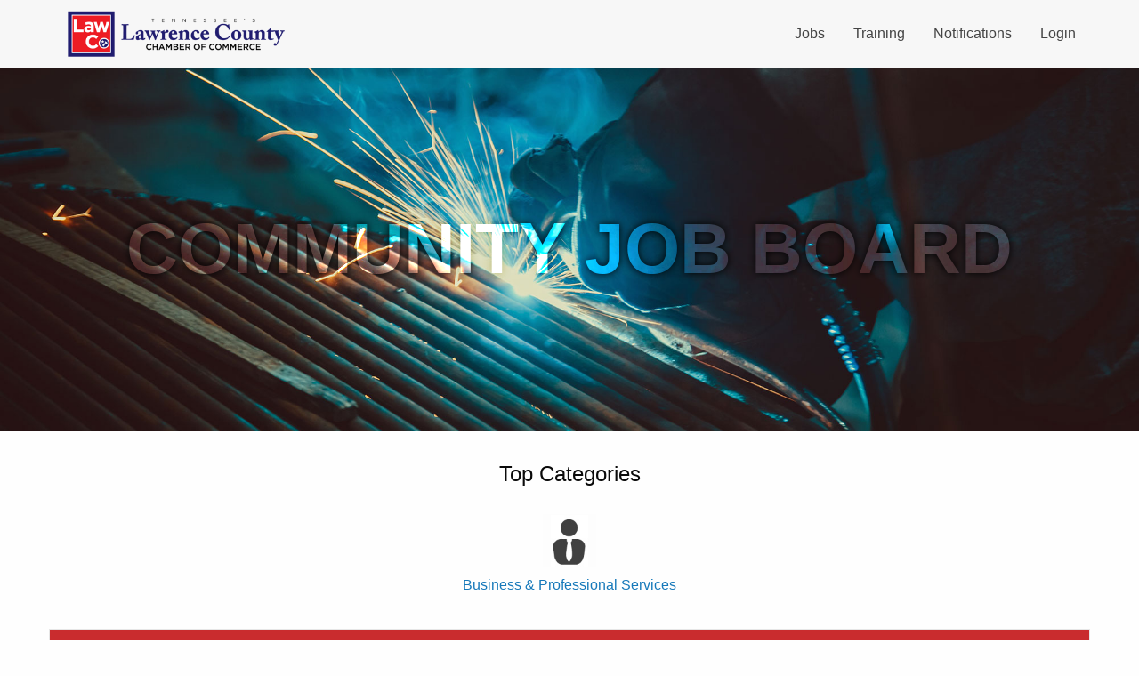

--- FILE ---
content_type: text/html; charset=UTF-8
request_url: https://lawcojobs.com/
body_size: 2497
content:

<!DOCTYPE html>
<html lang="en" class="no-js">
    <head>
        <meta charset="UTF-8">
        <meta name="viewport" content="width=device-width, initial-scale=1">

                    <link rel="shortcut icon" href="/images/1-business-5f36bbc566d84023099742.png"
                  type="image/vnd.microsoft.icon">
        
                    <meta property="og:url" content="https://lawcojobs.com/"/>
            <meta property="og:type" content="website"/>
            <meta property="og:title" content="Lawrence County Chamber of Commerce Job Board"/>
                    
        <title>Job Board — Lawrence County Chamber of Commerce</title>

                    <link rel="stylesheet" href="/build/965.4f521924.css"><link rel="stylesheet" href="/build/app.9bd22943.css">
        
                        <script src="/build/runtime.188fa053.js" defer></script><script src="/build/755.e00fc809.js" defer></script><script src="/build/965.de9bf936.js" defer></script><script src="/build/app.f6cb7ecc.js" defer></script>
        
    <script src="/build/25.5b719d1b.js" defer></script><script src="/build/172.40a0ca5f.js" defer></script><script src="/build/jobMap.8848714c.js" defer></script>
    <script src="/build/971.bac15fe4.js" defer></script><script src="/build/selectMenu.fd1a9f32.js" defer></script>
    <script src="/build/849.68f62c24.js" defer></script><script src="/build/slimSelect.231c88c0.js" defer></script>

                    <!-- Google tag (gtag.js) -->
            <script async src="https://www.googletagmanager.com/gtag/js?id=G-57PHLEVV43"></script>
            <script>
              window.dataLayer = window.dataLayer || [];
              function gtag(){dataLayer.push(arguments);}
              gtag('js', new Date());

              gtag('config', 'G-57PHLEVV43');
            </script>
            </head>
    <body class="">
        <div class="title-bar" data-responsive-toggle="nav-menu" data-hide-for="medium">
    <button class="menu-icon" type="button" data-toggle="nav-menu"></button>
    <div class="title-bar-title">Menu</div>
</div>

<div class="cell small-12" data-sticky-container>
    <nav class="top-bar" data-topbar data-sticky data-options="marginTop:0;" id="nav-menu">
        <div class="grid-container">

            <div class="top-bar-left">
                <ul class="dropdown menu" data-dropdown-menu>
                    <li class="menu-text">
                                                    <a href="https://lawcotn.com/" target="_blank">
                                <img src="/images/lawcologo-645283dae7e32394966559.png"
                                     alt="Lawrence County Chamber of Commerce">
                            </a>
                                            </li>
                </ul>
            </div>

            <div class="top-bar-right">
                <ul class="dropdown menu" data-dropdown-menu>
                    <li><a href="/">Jobs</a></li>

                    <li>
                        <a href="/programs">
                            Training
                        </a>
                    </li>

                    <li>
                        <a href="/notification/subscribe">
                            Notifications
                        </a>
                    </li>

                                            <li><a href="/login">Login</a></li>
                                    </ul>
            </div>

        </div>
    </nav>
</div>



                    <div class="banner" style="background-image: url('/images/jobboard-dp157544746-6102cc352ca02456839999.jpg')">
            <span>Community Job Board</span>
        </div>
    
        <div class="grid-container main-container">
                        
        <div class="homeCategories">
                            <h2>Top Categories</h2>
                <div class="categoryIcons">
                                            <a class="category"
                           href="/jobs?job_search%5BsearchCategory%5D=business-professional-services">
                                                            <img src="/images/icons/business-5f36a896b90b7632804541.png"
                                     alt="Business &amp; Professional Services">
                                                        <span>Business &amp; Professional Services</span>
                        </a>
                                    </div>
                    </div>

        <div class="searchContainer">
                <form name="job_search" method="get" action="/jobs" id="job_search" class="searchbar">
    <ul class="accordion" data-accordion data-allow-all-closed="true">
        <li class="accordion-item" data-accordion-item>
            <!-- Accordion tab title -->
            <a href="#" class="accordion-title">Search Options</a>

            <div class="accordion-content" data-tab-content>
                <div class="grid-x grid-margin-x searchFields">
                    <div class="cell medium-3">
                        <div><label for="job_search_searchKeywords">Keyword</label><input type="text" id="job_search_searchKeywords" name="job_search[searchKeywords]" placeholder="Search..." /></div>
                    </div>
                                            <div class="cell medium-3">
                            <div><label for="job_search_searchCategory">Category</label><select id="job_search_searchCategory" name="job_search[searchCategory]"><option value="">-- Select a Category --</option><option value="business-professional-services">Business &amp; Professional Services</option></select></div>
                        </div>
                                                                                    <div class="cell medium-3">
                            <div><label for="job_search_searchType">Job Type</label><select id="job_search_searchType" name="job_search[searchType]"><option value="">-- Select a Job Type --</option><option value="Full-Time">Full-Time</option><option value="Internship">Internship</option><option value="Part-Time">Part-Time</option><option value="Seasonal">Seasonal</option></select></div>
                        </div>
                                                                                                                                                                                    <div class="cell medium-12">
                        <button class="button">Search</button>
                        <a href="/" class="button hollow">Clear
                            Filters</a>
                    </div>
                </div>
            </div>
        </li>
    </ul>
    </form>
        </div>

        <div id="jobList" class="grid-x grid-margin-x" data-equalizer data-equalize-on="medium">
                            <div class="cell">
    <div class="job-card card panel published"
         data-name="Client Services Coordinator" data-postDate="1/14/2026" data-equalizer-watch
    >
        <div class="card-section">
            <div class="grid-margin-x grid-x">
                <div class="cell medium-auto">
                    <a href="/job/client-services-coordinator">
                        <h2>Client Services Coordinator</h2>
                    </a>
                    <p>
                        <a href="/company/encona">ENCONA</a>
                                                    | 1407 North Locust Avenue, Lawrenceburg, TN 38464
                                            </p>

                    <p>
                        <strong>Date Posted:</strong> 1/14/2026 |
                        <strong>Last Day to Apply:</strong> 1/28/2026
                    </p>

                    <div class="btnRow">
                                            </div>
                </div>
                <div class="cell medium-auto logoWrapper">
                                            <div class="hide-for-small-only" style="padding: 1rem;display: inline-block;">
                            <img class="logo" src="/images/logos/encona-transparent-logo-blue-6967ee3977953142953838.png"
                                 alt="ENCONA">
                        </div>
                                        <div class="buttons">
                        <a class="button expanded" href="/job/client-services-coordinator">View</a>
                                            </div>
                </div>
            </div>
        </div>
    </div>
</div>                    </div>

        <div>
            <a class="button" href="/jobs">
                View More Jobs
            </a>
            <a class="button" href="/manager/jobs/new">
                Post a Job
            </a>
        </div>

                    <div id="map-data" data-markers="[{&quot;title&quot;:&quot;Client Services Coordinator&quot;,&quot;address&quot;:&quot;1407 North Locust Avenue, Lawrenceburg, TN 38464&quot;,&quot;latitude&quot;:35.25792630000000116297087515704333782196044921875,&quot;longitude&quot;:-87.3252173999999996567566995508968830108642578125,&quot;url&quot;:&quot;\/job\/client-services-coordinator&quot;}]"></div>
            <div id="map" data-api-key="AIzaSyCRV3bsA4XwAoXJNj_q3tfg0gD_VV_uhe0"></div>
                    </div>

        <footer>
    <div class="grid-container">
        <div class="grid-x grid-margin-x">
            <div class="cell auto copyright">
                © 2026 Lawrence County Chamber of Commerce. All Rights Reserved.
            </div>
            <div class="cell shrink logo">
                <a href="https://insyteful.com/" target="_blank">
                    <img src="/build/images/insyteful_FooterBug.5a9690a8.png" alt="Insyteful">
                </a>
            </div>
        </div>
    </div>
</footer>
    </body>
</html>


--- FILE ---
content_type: text/javascript
request_url: https://lawcojobs.com/build/jobMap.8848714c.js
body_size: 2303
content:
"use strict";(self.webpackChunk=self.webpackChunk||[]).push([[762],{881:(t,e,n)=>{n(1249),n(9554),n(1539),n(4747),n(8304),n(4812),n(489),n(1299),n(2419),n(1703),n(6647),n(8011),n(9070),n(4819),n(5003),n(6649),n(6078),n(2526),n(1817),n(9653),n(2165),n(6992),n(8783),n(3948);var o=n(5391),r=n(9755);function i(t){return i="function"==typeof Symbol&&"symbol"==typeof Symbol.iterator?function(t){return typeof t}:function(t){return t&&"function"==typeof Symbol&&t.constructor===Symbol&&t!==Symbol.prototype?"symbol":typeof t},i(t)}function a(t,e){for(var n=0;n<e.length;n++){var o=e[n];o.enumerable=o.enumerable||!1,o.configurable=!0,"value"in o&&(o.writable=!0),Object.defineProperty(t,(r=o.key,a=void 0,a=function(t,e){if("object"!==i(t)||null===t)return t;var n=t[Symbol.toPrimitive];if(void 0!==n){var o=n.call(t,e||"default");if("object"!==i(o))return o;throw new TypeError("@@toPrimitive must return a primitive value.")}return("string"===e?String:Number)(t)}(r,"string"),"symbol"===i(a)?a:String(a)),o)}var r,a}function l(){return l="undefined"!=typeof Reflect&&Reflect.get?Reflect.get.bind():function(t,e,n){var o=function(t,e){for(;!Object.prototype.hasOwnProperty.call(t,e)&&null!==(t=p(t)););return t}(t,e);if(o){var r=Object.getOwnPropertyDescriptor(o,e);return r.get?r.get.call(arguments.length<3?t:n):r.value}},l.apply(this,arguments)}function c(t,e){return c=Object.setPrototypeOf?Object.setPrototypeOf.bind():function(t,e){return t.__proto__=e,t},c(t,e)}function u(t){var e=function(){if("undefined"==typeof Reflect||!Reflect.construct)return!1;if(Reflect.construct.sham)return!1;if("function"==typeof Proxy)return!0;try{return Boolean.prototype.valueOf.call(Reflect.construct(Boolean,[],(function(){}))),!0}catch(t){return!1}}();return function(){var n,o=p(t);if(e){var r=p(this).constructor;n=Reflect.construct(o,arguments,r)}else n=o.apply(this,arguments);return function(t,e){if(e&&("object"===i(e)||"function"==typeof e))return e;if(void 0!==e)throw new TypeError("Derived constructors may only return object or undefined");return function(t){if(void 0===t)throw new ReferenceError("this hasn't been initialised - super() hasn't been called");return t}(t)}(this,n)}}function p(t){return p=Object.setPrototypeOf?Object.getPrototypeOf.bind():function(t){return t.__proto__||Object.getPrototypeOf(t)},p(t)}const s=function(t){!function(t,e){if("function"!=typeof e&&null!==e)throw new TypeError("Super expression must either be null or a function");t.prototype=Object.create(e&&e.prototype,{constructor:{value:t,writable:!0,configurable:!0}}),Object.defineProperty(t,"prototype",{writable:!1}),e&&c(t,e)}(s,t);var e,n,o,i=u(s);function s(t){return function(t,e){if(!(t instanceof e))throw new TypeError("Cannot call a class as a function")}(this,s),i.call(this,t)}return e=s,(n=[{key:"initializeMap",value:function(){if(null!==l(p(s.prototype),"initializeMap",this).call(this)){var t=this.map,e=new google.maps.InfoWindow;google.maps.event.addListener(e,"closeclick",(function(){n()})),function(e){var n=new google.maps.LatLngBounds,o=new google.maps.InfoWindow,i=0,a=r("#map-data").data("markers");if(void 0!==a){for(var l=0;l<a.length;++l)if(a[l]){var c=new google.maps.LatLng(a[l].latitude,a[l].longitude);n.extend(c);var u='<div class="infowindowHead">'+a[l].title+"</div>"+a[l].address+'<br><a href="'+a[l].url+'">View</a>',p=new google.maps.Marker({position:c,map:e,title:a[l].title,content:u});google.maps.event.addListener(p,"click",(function(){o.setContent(this.content),o.setPosition(this.position),o.open(e)})),i++}if(i>0){var s=.002,f=n.getCenter();n.extend(new google.maps.LatLng(f.lat()+s,f.lng()+s)),n.extend(new google.maps.LatLng(f.lat()-s,f.lng()-s)),t.fitBounds(n)}else r("#map").remove()}}(t)}function n(){document.querySelectorAll(".markerContent").forEach((function(t){t.classList.remove("active")}))}}}])&&a(e.prototype,n),o&&a(e,o),Object.defineProperty(e,"prototype",{writable:!1}),s}(o.Z);document.addEventListener("DOMContentLoaded",(function(){window.mapController=new s("map")}))},5391:(t,e,n)=>{n.d(e,{Z:()=>p});n(1249),n(2222),n(6649),n(6078),n(2526),n(1817),n(1539),n(1703),n(6647),n(9653),n(9070),n(2165),n(6992),n(8783),n(3948),n(7941),n(7327),n(5003),n(7658),n(9554),n(4747),n(9337),n(3321);var o=n(9755);function r(t,e){var n=Object.keys(t);if(Object.getOwnPropertySymbols){var o=Object.getOwnPropertySymbols(t);e&&(o=o.filter((function(e){return Object.getOwnPropertyDescriptor(t,e).enumerable}))),n.push.apply(n,o)}return n}function i(t){for(var e=1;e<arguments.length;e++){var n=null!=arguments[e]?arguments[e]:{};e%2?r(Object(n),!0).forEach((function(e){a(t,e,n[e])})):Object.getOwnPropertyDescriptors?Object.defineProperties(t,Object.getOwnPropertyDescriptors(n)):r(Object(n)).forEach((function(e){Object.defineProperty(t,e,Object.getOwnPropertyDescriptor(n,e))}))}return t}function a(t,e,n){return(e=u(e))in t?Object.defineProperty(t,e,{value:n,enumerable:!0,configurable:!0,writable:!0}):t[e]=n,t}function l(t){return l="function"==typeof Symbol&&"symbol"==typeof Symbol.iterator?function(t){return typeof t}:function(t){return t&&"function"==typeof Symbol&&t.constructor===Symbol&&t!==Symbol.prototype?"symbol":typeof t},l(t)}function c(t,e){for(var n=0;n<e.length;n++){var o=e[n];o.enumerable=o.enumerable||!1,o.configurable=!0,"value"in o&&(o.writable=!0),Object.defineProperty(t,u(o.key),o)}}function u(t){var e=function(t,e){if("object"!==l(t)||null===t)return t;var n=t[Symbol.toPrimitive];if(void 0!==n){var o=n.call(t,e||"default");if("object"!==l(o))return o;throw new TypeError("@@toPrimitive must return a primitive value.")}return("string"===e?String:Number)(t)}(t,"string");return"symbol"===l(e)?e:String(e)}const p=function(){function t(e){!function(t,e){if(!(t instanceof e))throw new TypeError("Cannot call a class as a function")}(this,t),this.mapContainer=document.getElementById(e),this.mapConfiguration=this.getMapConfiguration(),this.map=null,null!==this.mapContainer&&("object"!==("undefined"==typeof google?"undefined":l(google))||"object"!==l(google.map)?this.addGoogleMapsScript():this.initializeMap())}var e,n,r;return e=t,(n=[{key:"addGoogleMapsScript",value:function(){var t="https://maps.googleapis.com/maps/api/js",e=this.mapContainer.getAttribute("data-api-key"),n="";this.mapContainer.hasAttribute("data-map-libraries")&&(n=this.mapContainer.getAttribute("data-map-libraries")),t="".concat(t,"?key=").concat(e),t="".concat(t,"&libraries=").concat(n),t="".concat(t,"&callback=").concat("window.mapController.initializeMap");var o=document.createElement("script");o.setAttribute("src",t),document.head.appendChild(o)}},{key:"initializeMap",value:function(){null===this.map&&null!==this.mapContainer&&(this.map=new google.maps.Map(this.mapContainer,this.getMapOptions()))}},{key:"getMapOptions",value:function(){var t;return{center:this.mapConfiguration.center,zoom:this.mapConfiguration.zoom,fullscreenControlOptions:{position:google.maps.ControlPosition.TOP_RIGHT},streetViewControl:!!this.mapConfiguration.streetViewControl,mapTypeControl:!!this.mapConfiguration.mapTypeControl,mapTypeId:null!==(t=this.mapConfiguration.mapTypeId)&&void 0!==t?t:"roadmap"}}},{key:"getMapConfiguration",value:function(){var t={center:{lat:38.9789,lng:-98.1425},zoom:13};return null===this.mapContainer?t:t=i(i({},t),JSON.parse(this.mapContainer.getAttribute("data-map-options")))}},{key:"addMarkers",value:function(t){var e=o("#map-data").data("markers");if(void 0!==e){for(var n=new google.maps.InfoWindow,r=new google.maps.LatLngBounds,i=0;i<e.length;++i)if(e[i]){var a=new google.maps.LatLng(e[i].latitude,e[i].longitude);r.extend(a);var l='<div class="infowindowHead">'+e[i].title+"</div>"+e[i].address+'<br><a href="'+e[i].url+'">View</a>',c=new google.maps.Marker({position:a,map:t,title:e[i].title,content:l});google.maps.event.addListener(c,"click",(function(){n.setContent(this.content),n.setPosition(this.position),n.open(t)}))}var u=.002,p=r.getCenter();r.extend(new google.maps.LatLng(p.lat()+u,p.lng()+u)),r.extend(new google.maps.LatLng(p.lat()-u,p.lng()-u)),t.fitBounds(r)}}}])&&c(e.prototype,n),r&&c(e,r),Object.defineProperty(e,"prototype",{writable:!1}),t}()}},t=>{t.O(0,[755,25,172],(()=>{return e=881,t(t.s=e);var e}));t.O()}]);

--- FILE ---
content_type: text/javascript
request_url: https://lawcojobs.com/build/selectMenu.fd1a9f32.js
body_size: -185
content:
(self.webpackChunk=self.webpackChunk||[]).push([[568],{8773:(e,t,n)=>{n(9554),n(1539),n(4747),n(6912),n(5523),document.addEventListener("DOMContentLoaded",(function(){document.querySelectorAll("select").forEach((function(e){e.classList.contains("slimSelect")||(e.classList.add("slimSelect"),new SlimSelect(e))}))}))}},e=>{e.O(0,[755,25,971],(()=>{return t=8773,e(e.s=t);var t}));e.O()}]);

--- FILE ---
content_type: text/javascript
request_url: https://lawcojobs.com/build/slimSelect.231c88c0.js
body_size: -100
content:
"use strict";(self.webpackChunk=self.webpackChunk||[]).push([[403],{8291:(e,t,l)=>{l(9554),l(1539),l(4747);var c=l(2849);document.addEventListener("DOMContentLoaded",(function(){document.querySelectorAll(".slimSelectWrapper").forEach((function(e){var t=e.dataset.select,l=e.dataset.placeholder,n=e.dataset.closeonselect;new c.Z({select:"#"+t,closeOnSelect:null==n||n,hideSelectedOption:!1,allowDeselect:!0,placeholder:null!=l?l:"-- Select an Option --"})}))}))}},e=>{e.O(0,[25,849],(()=>{return t=8291,e(e.s=t);var t}));e.O()}]);

--- FILE ---
content_type: text/javascript
request_url: https://lawcojobs.com/build/app.f6cb7ecc.js
body_size: -265
content:
"use strict";(self.webpackChunk=self.webpackChunk||[]).push([[143],{8144:(n,e,u)=>{var t=u(9755),a=u.n(t);u(9281);a()(document).ready((function(){a()(document).foundation()}))}},n=>{n.O(0,[755,965],(()=>{return e=8144,n(n.s=e);var e}));n.O()}]);

--- FILE ---
content_type: text/javascript
request_url: https://lawcojobs.com/build/172.40a0ca5f.js
body_size: 8601
content:
(self.webpackChunk=self.webpackChunk||[]).push([[172],{9483:(t,r,e)=>{var n=e(4411),o=e(6330),i=TypeError;t.exports=function(t){if(n(t))return t;throw i(o(t)+" is not a constructor")}},6077:(t,r,e)=>{var n=e(614),o=String,i=TypeError;t.exports=function(t){if("object"==typeof t||n(t))return t;throw i("Can't set "+o(t)+" as a prototype")}},1223:(t,r,e)=>{var n=e(5112),o=e(30),i=e(3070).f,a=n("unscopables"),u=Array.prototype;null==u[a]&&i(u,a,{configurable:!0,value:o(null)}),t.exports=function(t){u[a][t]=!0}},1194:(t,r,e)=>{var n=e(7293),o=e(5112),i=e(7392),a=o("species");t.exports=function(t){return i>=51||!n((function(){var r=[];return(r.constructor={})[a]=function(){return{foo:1}},1!==r[t](Boolean).foo}))}},3658:(t,r,e)=>{"use strict";var n=e(9781),o=e(3157),i=TypeError,a=Object.getOwnPropertyDescriptor,u=n&&!function(){if(void 0!==this)return!0;try{Object.defineProperty([],"length",{writable:!1}).length=1}catch(t){return t instanceof TypeError}}();t.exports=u?function(t,r){if(o(t)&&!a(t,"length").writable)throw i("Cannot set read only .length");return t.length=r}:function(t,r){return t.length=r}},1589:(t,r,e)=>{var n=e(1400),o=e(6244),i=e(6135),a=Array,u=Math.max;t.exports=function(t,r,e){for(var c=o(t),f=n(r,c),s=n(void 0===e?c:e,c),p=a(u(s-f,0)),v=0;f<s;f++,v++)i(p,v,t[f]);return p.length=v,p}},206:(t,r,e)=>{var n=e(1702);t.exports=n([].slice)},8544:(t,r,e)=>{var n=e(7293);t.exports=!n((function(){function t(){}return t.prototype.constructor=null,Object.getPrototypeOf(new t)!==t.prototype}))},6178:t=>{t.exports=function(t,r){return{value:t,done:r}}},6135:(t,r,e)=>{"use strict";var n=e(4948),o=e(3070),i=e(9114);t.exports=function(t,r,e){var a=n(r);a in t?o.f(t,a,i(0,e)):t[a]=e}},8709:(t,r,e)=>{"use strict";var n=e(9670),o=e(2140),i=TypeError;t.exports=function(t){if(n(this),"string"===t||"default"===t)t="string";else if("number"!==t)throw i("Incorrect hint");return o(this,t)}},7045:(t,r,e)=>{var n=e(6339),o=e(3070);t.exports=function(t,r,e){return e.get&&n(e.get,r,{getter:!0}),e.set&&n(e.set,r,{setter:!0}),o.f(t,r,e)}},7207:t=>{var r=TypeError;t.exports=function(t){if(t>9007199254740991)throw r("Maximum allowed index exceeded");return t}},1060:(t,r,e)=>{var n=e(1702),o=Error,i=n("".replace),a=String(o("zxcasd").stack),u=/\n\s*at [^:]*:[^\n]*/,c=u.test(a);t.exports=function(t,r){if(c&&"string"==typeof t&&!o.prepareStackTrace)for(;r--;)t=i(t,u,"");return t}},5392:(t,r,e)=>{var n=e(8880),o=e(1060),i=e(2914),a=Error.captureStackTrace;t.exports=function(t,r,e,u){i&&(a?a(t,r):n(t,"stack",o(e,u)))}},2914:(t,r,e)=>{var n=e(7293),o=e(9114);t.exports=!n((function(){var t=Error("a");return!("stack"in t)||(Object.defineProperty(t,"stack",o(1,7)),7!==t.stack)}))},7762:(t,r,e)=>{"use strict";var n=e(9781),o=e(7293),i=e(9670),a=e(30),u=e(6277),c=Error.prototype.toString,f=o((function(){if(n){var t=a(Object.defineProperty({},"name",{get:function(){return this===t}}));if("true"!==c.call(t))return!0}return"2: 1"!==c.call({message:1,name:2})||"Error"!==c.call({})}));t.exports=f?function(){var t=i(this),r=u(t.name,"Error"),e=u(t.message);return r?e?r+": "+e:r:e}:c},2104:(t,r,e)=>{var n=e(4374),o=Function.prototype,i=o.apply,a=o.call;t.exports="object"==typeof Reflect&&Reflect.apply||(n?a.bind(i):function(){return a.apply(i,arguments)})},7065:(t,r,e)=>{"use strict";var n=e(1702),o=e(9662),i=e(111),a=e(2597),u=e(206),c=e(4374),f=Function,s=n([].concat),p=n([].join),v={};t.exports=c?f.bind:function(t){var r=o(this),e=r.prototype,n=u(arguments,1),c=function(){var e=s(n,u(arguments));return this instanceof c?function(t,r,e){if(!a(v,r)){for(var n=[],o=0;o<r;o++)n[o]="a["+o+"]";v[r]=f("C,a","return new C("+p(n,",")+")")}return v[r](t,e)}(r,e.length,e):r.apply(t,e)};return i(e)&&(c.prototype=e),c}},5668:(t,r,e)=>{var n=e(1702),o=e(9662);t.exports=function(t,r,e){try{return n(o(Object.getOwnPropertyDescriptor(t,r)[e]))}catch(t){}}},8044:(t,r,e)=>{var n=e(1702),o=e(3157),i=e(614),a=e(4326),u=e(1340),c=n([].push);t.exports=function(t){if(i(t))return t;if(o(t)){for(var r=t.length,e=[],n=0;n<r;n++){var f=t[n];"string"==typeof f?c(e,f):"number"!=typeof f&&"Number"!=a(f)&&"String"!=a(f)||c(e,u(f))}var s=e.length,p=!0;return function(t,r){if(p)return p=!1,r;if(o(this))return r;for(var n=0;n<s;n++)if(e[n]===t)return r}}}},490:(t,r,e)=>{var n=e(5005);t.exports=n("document","documentElement")},9587:(t,r,e)=>{var n=e(614),o=e(111),i=e(7674);t.exports=function(t,r,e){var a,u;return i&&n(a=r.constructor)&&a!==e&&o(u=a.prototype)&&u!==e.prototype&&i(t,u),t}},8340:(t,r,e)=>{var n=e(111),o=e(8880);t.exports=function(t,r){n(r)&&"cause"in r&&o(t,"cause",r.cause)}},5032:(t,r,e)=>{var n=e(2597);t.exports=function(t){return void 0!==t&&(n(t,"value")||n(t,"writable"))}},3061:(t,r,e)=>{"use strict";var n=e(3383).IteratorPrototype,o=e(30),i=e(9114),a=e(8003),u=e(7497),c=function(){return this};t.exports=function(t,r,e,f){var s=r+" Iterator";return t.prototype=o(n,{next:i(+!f,e)}),a(t,s,!1,!0),u[s]=c,t}},1656:(t,r,e)=>{"use strict";var n=e(2109),o=e(6916),i=e(1913),a=e(6530),u=e(614),c=e(3061),f=e(9518),s=e(7674),p=e(8003),v=e(8880),l=e(8052),y=e(5112),g=e(7497),h=e(3383),d=a.PROPER,b=a.CONFIGURABLE,m=h.IteratorPrototype,O=h.BUGGY_SAFARI_ITERATORS,x=y("iterator"),w="keys",S="values",E="entries",j=function(){return this};t.exports=function(t,r,e,a,y,h,A){c(e,r,a);var P,I,k,T=function(t){if(t===y&&C)return C;if(!O&&t in R)return R[t];switch(t){case w:case S:case E:return function(){return new e(this,t)}}return function(){return new e(this)}},F=r+" Iterator",N=!1,R=t.prototype,_=R[x]||R["@@iterator"]||y&&R[y],C=!O&&_||T(y),D="Array"==r&&R.entries||_;if(D&&(P=f(D.call(new t)))!==Object.prototype&&P.next&&(i||f(P)===m||(s?s(P,m):u(P[x])||l(P,x,j)),p(P,F,!0,!0),i&&(g[F]=j)),d&&y==S&&_&&_.name!==S&&(!i&&b?v(R,"name",S):(N=!0,C=function(){return o(_,this)})),y)if(I={values:T(S),keys:h?C:T(w),entries:T(E)},A)for(k in I)(O||N||!(k in R))&&l(R,k,I[k]);else n({target:r,proto:!0,forced:O||N},I);return i&&!A||R[x]===C||l(R,x,C,{name:y}),g[r]=C,I}},3383:(t,r,e)=>{"use strict";var n,o,i,a=e(7293),u=e(614),c=e(111),f=e(30),s=e(9518),p=e(8052),v=e(5112),l=e(1913),y=v("iterator"),g=!1;[].keys&&("next"in(i=[].keys())?(o=s(s(i)))!==Object.prototype&&(n=o):g=!0),!c(n)||a((function(){var t={};return n[y].call(t)!==t}))?n={}:l&&(n=f(n)),u(n[y])||p(n,y,(function(){return this})),t.exports={IteratorPrototype:n,BUGGY_SAFARI_ITERATORS:g}},7497:t=>{t.exports={}},6277:(t,r,e)=>{var n=e(1340);t.exports=function(t,r){return void 0===t?arguments.length<2?"":r:n(t)}},30:(t,r,e)=>{var n,o=e(9670),i=e(6048),a=e(748),u=e(3501),c=e(490),f=e(317),s=e(6200),p="prototype",v="script",l=s("IE_PROTO"),y=function(){},g=function(t){return"<"+v+">"+t+"</"+v+">"},h=function(t){t.write(g("")),t.close();var r=t.parentWindow.Object;return t=null,r},d=function(){try{n=new ActiveXObject("htmlfile")}catch(t){}var t,r,e;d="undefined"!=typeof document?document.domain&&n?h(n):(r=f("iframe"),e="java"+v+":",r.style.display="none",c.appendChild(r),r.src=String(e),(t=r.contentWindow.document).open(),t.write(g("document.F=Object")),t.close(),t.F):h(n);for(var o=a.length;o--;)delete d[p][a[o]];return d()};u[l]=!0,t.exports=Object.create||function(t,r){var e;return null!==t?(y[p]=o(t),e=new y,y[p]=null,e[l]=t):e=d(),void 0===r?e:i.f(e,r)}},6048:(t,r,e)=>{var n=e(9781),o=e(3353),i=e(3070),a=e(9670),u=e(5656),c=e(1956);r.f=n&&!o?Object.defineProperties:function(t,r){a(t);for(var e,n=u(r),o=c(r),f=o.length,s=0;f>s;)i.f(t,e=o[s++],n[e]);return t}},1156:(t,r,e)=>{var n=e(4326),o=e(5656),i=e(8006).f,a=e(1589),u="object"==typeof window&&window&&Object.getOwnPropertyNames?Object.getOwnPropertyNames(window):[];t.exports.f=function(t){return u&&"Window"==n(t)?function(t){try{return i(t)}catch(t){return a(u)}}(t):i(o(t))}},9518:(t,r,e)=>{var n=e(2597),o=e(614),i=e(7908),a=e(6200),u=e(8544),c=a("IE_PROTO"),f=Object,s=f.prototype;t.exports=u?f.getPrototypeOf:function(t){var r=i(t);if(n(r,c))return r[c];var e=r.constructor;return o(e)&&r instanceof e?e.prototype:r instanceof f?s:null}},1956:(t,r,e)=>{var n=e(6324),o=e(748);t.exports=Object.keys||function(t){return n(t,o)}},7674:(t,r,e)=>{var n=e(5668),o=e(9670),i=e(6077);t.exports=Object.setPrototypeOf||("__proto__"in{}?function(){var t,r=!1,e={};try{(t=n(Object.prototype,"__proto__","set"))(e,[]),r=e instanceof Array}catch(t){}return function(e,n){return o(e),i(n),r?t(e,n):e.__proto__=n,e}}():void 0)},857:(t,r,e)=>{var n=e(7854);t.exports=n},2626:(t,r,e)=>{var n=e(3070).f;t.exports=function(t,r,e){e in t||n(t,e,{configurable:!0,get:function(){return r[e]},set:function(t){r[e]=t}})}},8003:(t,r,e)=>{var n=e(3070).f,o=e(2597),i=e(5112)("toStringTag");t.exports=function(t,r,e){t&&!e&&(t=t.prototype),t&&!o(t,i)&&n(t,i,{configurable:!0,value:r})}},8710:(t,r,e)=>{var n=e(1702),o=e(9303),i=e(1340),a=e(4488),u=n("".charAt),c=n("".charCodeAt),f=n("".slice),s=function(t){return function(r,e){var n,s,p=i(a(r)),v=o(e),l=p.length;return v<0||v>=l?t?"":void 0:(n=c(p,v))<55296||n>56319||v+1===l||(s=c(p,v+1))<56320||s>57343?t?u(p,v):n:t?f(p,v,v+2):s-56320+(n-55296<<10)+65536}};t.exports={codeAt:s(!1),charAt:s(!0)}},3111:(t,r,e)=>{var n=e(1702),o=e(4488),i=e(1340),a=e(1361),u=n("".replace),c=RegExp("^["+a+"]+"),f=RegExp("(^|[^"+a+"])["+a+"]+$"),s=function(t){return function(r){var e=i(o(r));return 1&t&&(e=u(e,c,"")),2&t&&(e=u(e,f,"$1")),e}};t.exports={start:s(1),end:s(2),trim:s(3)}},6532:(t,r,e)=>{var n=e(6916),o=e(5005),i=e(5112),a=e(8052);t.exports=function(){var t=o("Symbol"),r=t&&t.prototype,e=r&&r.valueOf,u=i("toPrimitive");r&&!r[u]&&a(r,u,(function(t){return n(e,this)}),{arity:1})}},2015:(t,r,e)=>{var n=e(6293);t.exports=n&&!!Symbol.for&&!!Symbol.keyFor},863:(t,r,e)=>{var n=e(1702);t.exports=n(1..valueOf)},1340:(t,r,e)=>{var n=e(648),o=String;t.exports=function(t){if("Symbol"===n(t))throw TypeError("Cannot convert a Symbol value to a string");return o(t)}},6800:(t,r,e)=>{var n=e(857),o=e(2597),i=e(6061),a=e(3070).f;t.exports=function(t){var r=n.Symbol||(n.Symbol={});o(r,t)||a(r,t,{value:i.f(t)})}},6061:(t,r,e)=>{var n=e(5112);r.f=n},1361:t=>{t.exports="\t\n\v\f\r                　\u2028\u2029\ufeff"},9191:(t,r,e)=>{"use strict";var n=e(5005),o=e(2597),i=e(8880),a=e(7976),u=e(7674),c=e(9920),f=e(2626),s=e(9587),p=e(6277),v=e(8340),l=e(5392),y=e(9781),g=e(1913);t.exports=function(t,r,e,h){var d="stackTraceLimit",b=h?2:1,m=t.split("."),O=m[m.length-1],x=n.apply(null,m);if(x){var w=x.prototype;if(!g&&o(w,"cause")&&delete w.cause,!e)return x;var S=n("Error"),E=r((function(t,r){var e=p(h?r:t,void 0),n=h?new x(t):new x;return void 0!==e&&i(n,"message",e),l(n,E,n.stack,2),this&&a(w,this)&&s(n,this,E),arguments.length>b&&v(n,arguments[b]),n}));if(E.prototype=w,"Error"!==O?u?u(E,S):c(E,S,{name:!0}):y&&d in x&&(f(E,x,d),f(E,x,"prepareStackTrace")),c(E,x),!g)try{w.name!==O&&i(w,"name",O),w.constructor=E}catch(t){}return E}}},2222:(t,r,e)=>{"use strict";var n=e(2109),o=e(7293),i=e(3157),a=e(111),u=e(7908),c=e(6244),f=e(7207),s=e(6135),p=e(5417),v=e(1194),l=e(5112),y=e(7392),g=l("isConcatSpreadable"),h=y>=51||!o((function(){var t=[];return t[g]=!1,t.concat()[0]!==t})),d=function(t){if(!a(t))return!1;var r=t[g];return void 0!==r?!!r:i(t)};n({target:"Array",proto:!0,arity:1,forced:!h||!v("concat")},{concat:function(t){var r,e,n,o,i,a=u(this),v=p(a,0),l=0;for(r=-1,n=arguments.length;r<n;r++)if(d(i=-1===r?a:arguments[r]))for(o=c(i),f(l+o),e=0;e<o;e++,l++)e in i&&s(v,l,i[e]);else f(l+1),s(v,l++,i);return v.length=l,v}})},7327:(t,r,e)=>{"use strict";var n=e(2109),o=e(2092).filter;n({target:"Array",proto:!0,forced:!e(1194)("filter")},{filter:function(t){return o(this,t,arguments.length>1?arguments[1]:void 0)}})},6992:(t,r,e)=>{"use strict";var n=e(5656),o=e(1223),i=e(7497),a=e(9909),u=e(3070).f,c=e(1656),f=e(6178),s=e(1913),p=e(9781),v="Array Iterator",l=a.set,y=a.getterFor(v);t.exports=c(Array,"Array",(function(t,r){l(this,{type:v,target:n(t),index:0,kind:r})}),(function(){var t=y(this),r=t.target,e=t.kind,n=t.index++;return!r||n>=r.length?(t.target=void 0,f(void 0,!0)):f("keys"==e?n:"values"==e?r[n]:[n,r[n]],!1)}),"values");var g=i.Arguments=i.Array;if(o("keys"),o("values"),o("entries"),!s&&p&&"values"!==g.name)try{u(g,"name",{value:"values"})}catch(t){}},1249:(t,r,e)=>{"use strict";var n=e(2109),o=e(2092).map;n({target:"Array",proto:!0,forced:!e(1194)("map")},{map:function(t){return o(this,t,arguments.length>1?arguments[1]:void 0)}})},7658:(t,r,e)=>{"use strict";var n=e(2109),o=e(7908),i=e(6244),a=e(3658),u=e(7207);n({target:"Array",proto:!0,arity:1,forced:e(7293)((function(){return 4294967297!==[].push.call({length:4294967296},1)}))||!function(){try{Object.defineProperty([],"length",{writable:!1}).push()}catch(t){return t instanceof TypeError}}()},{push:function(t){var r=o(this),e=i(r),n=arguments.length;u(e+n);for(var c=0;c<n;c++)r[e]=arguments[c],e++;return a(r,e),e}})},6078:(t,r,e)=>{var n=e(2597),o=e(8052),i=e(8709),a=e(5112)("toPrimitive"),u=Date.prototype;n(u,a)||o(u,a,i)},1703:(t,r,e)=>{var n=e(2109),o=e(7854),i=e(2104),a=e(9191),u="WebAssembly",c=o[u],f=7!==Error("e",{cause:7}).cause,s=function(t,r){var e={};e[t]=a(t,r,f),n({global:!0,constructor:!0,arity:1,forced:f},e)},p=function(t,r){if(c&&c[t]){var e={};e[t]=a(u+"."+t,r,f),n({target:u,stat:!0,constructor:!0,arity:1,forced:f},e)}};s("Error",(function(t){return function(r){return i(t,this,arguments)}})),s("EvalError",(function(t){return function(r){return i(t,this,arguments)}})),s("RangeError",(function(t){return function(r){return i(t,this,arguments)}})),s("ReferenceError",(function(t){return function(r){return i(t,this,arguments)}})),s("SyntaxError",(function(t){return function(r){return i(t,this,arguments)}})),s("TypeError",(function(t){return function(r){return i(t,this,arguments)}})),s("URIError",(function(t){return function(r){return i(t,this,arguments)}})),p("CompileError",(function(t){return function(r){return i(t,this,arguments)}})),p("LinkError",(function(t){return function(r){return i(t,this,arguments)}})),p("RuntimeError",(function(t){return function(r){return i(t,this,arguments)}}))},6647:(t,r,e)=>{var n=e(8052),o=e(7762),i=Error.prototype;i.toString!==o&&n(i,"toString",o)},4812:(t,r,e)=>{var n=e(2109),o=e(7065);n({target:"Function",proto:!0,forced:Function.bind!==o},{bind:o})},8862:(t,r,e)=>{var n=e(2109),o=e(5005),i=e(2104),a=e(6916),u=e(1702),c=e(7293),f=e(614),s=e(2190),p=e(206),v=e(8044),l=e(6293),y=String,g=o("JSON","stringify"),h=u(/./.exec),d=u("".charAt),b=u("".charCodeAt),m=u("".replace),O=u(1..toString),x=/[\uD800-\uDFFF]/g,w=/^[\uD800-\uDBFF]$/,S=/^[\uDC00-\uDFFF]$/,E=!l||c((function(){var t=o("Symbol")();return"[null]"!=g([t])||"{}"!=g({a:t})||"{}"!=g(Object(t))})),j=c((function(){return'"\\udf06\\ud834"'!==g("\udf06\ud834")||'"\\udead"'!==g("\udead")})),A=function(t,r){var e=p(arguments),n=v(r);if(f(n)||void 0!==t&&!s(t))return e[1]=function(t,r){if(f(n)&&(r=a(n,this,y(t),r)),!s(r))return r},i(g,null,e)},P=function(t,r,e){var n=d(e,r-1),o=d(e,r+1);return h(w,t)&&!h(S,o)||h(S,t)&&!h(w,n)?"\\u"+O(b(t,0),16):t};g&&n({target:"JSON",stat:!0,arity:3,forced:E||j},{stringify:function(t,r,e){var n=p(arguments),o=i(E?A:g,null,n);return j&&"string"==typeof o?m(o,x,P):o}})},9653:(t,r,e)=>{"use strict";var n=e(2109),o=e(1913),i=e(9781),a=e(7854),u=e(857),c=e(1702),f=e(4705),s=e(2597),p=e(9587),v=e(7976),l=e(2190),y=e(7593),g=e(7293),h=e(8006).f,d=e(1236).f,b=e(3070).f,m=e(863),O=e(3111).trim,x="Number",w=a[x],S=u[x],E=w.prototype,j=a.TypeError,A=c("".slice),P=c("".charCodeAt),I=function(t){var r,e,n,o,i,a,u,c,f=y(t,"number");if(l(f))throw j("Cannot convert a Symbol value to a number");if("string"==typeof f&&f.length>2)if(f=O(f),43===(r=P(f,0))||45===r){if(88===(e=P(f,2))||120===e)return NaN}else if(48===r){switch(P(f,1)){case 66:case 98:n=2,o=49;break;case 79:case 111:n=8,o=55;break;default:return+f}for(a=(i=A(f,2)).length,u=0;u<a;u++)if((c=P(i,u))<48||c>o)return NaN;return parseInt(i,n)}return+f},k=f(x,!w(" 0o1")||!w("0b1")||w("+0x1")),T=function(t){var r,e=arguments.length<1?0:w(function(t){var r=y(t,"number");return"bigint"==typeof r?r:I(r)}(t));return v(E,r=this)&&g((function(){m(r)}))?p(Object(e),this,T):e};T.prototype=E,k&&!o&&(E.constructor=T),n({global:!0,constructor:!0,wrap:!0,forced:k},{Number:T});var F=function(t,r){for(var e,n=i?h(r):"MAX_VALUE,MIN_VALUE,NaN,NEGATIVE_INFINITY,POSITIVE_INFINITY,EPSILON,MAX_SAFE_INTEGER,MIN_SAFE_INTEGER,isFinite,isInteger,isNaN,isSafeInteger,parseFloat,parseInt,fromString,range".split(","),o=0;n.length>o;o++)s(r,e=n[o])&&!s(t,e)&&b(t,e,d(r,e))};o&&S&&F(u[x],S),(k||o)&&F(u[x],w)},8011:(t,r,e)=>{e(2109)({target:"Object",stat:!0,sham:!e(9781)},{create:e(30)})},3321:(t,r,e)=>{var n=e(2109),o=e(9781),i=e(6048).f;n({target:"Object",stat:!0,forced:Object.defineProperties!==i,sham:!o},{defineProperties:i})},9070:(t,r,e)=>{var n=e(2109),o=e(9781),i=e(3070).f;n({target:"Object",stat:!0,forced:Object.defineProperty!==i,sham:!o},{defineProperty:i})},5003:(t,r,e)=>{var n=e(2109),o=e(7293),i=e(5656),a=e(1236).f,u=e(9781);n({target:"Object",stat:!0,forced:!u||o((function(){a(1)})),sham:!u},{getOwnPropertyDescriptor:function(t,r){return a(i(t),r)}})},9337:(t,r,e)=>{var n=e(2109),o=e(9781),i=e(3887),a=e(5656),u=e(1236),c=e(6135);n({target:"Object",stat:!0,sham:!o},{getOwnPropertyDescriptors:function(t){for(var r,e,n=a(t),o=u.f,f=i(n),s={},p=0;f.length>p;)void 0!==(e=o(n,r=f[p++]))&&c(s,r,e);return s}})},9660:(t,r,e)=>{var n=e(2109),o=e(6293),i=e(7293),a=e(5181),u=e(7908);n({target:"Object",stat:!0,forced:!o||i((function(){a.f(1)}))},{getOwnPropertySymbols:function(t){var r=a.f;return r?r(u(t)):[]}})},489:(t,r,e)=>{var n=e(2109),o=e(7293),i=e(7908),a=e(9518),u=e(8544);n({target:"Object",stat:!0,forced:o((function(){a(1)})),sham:!u},{getPrototypeOf:function(t){return a(i(t))}})},7941:(t,r,e)=>{var n=e(2109),o=e(7908),i=e(1956);n({target:"Object",stat:!0,forced:e(7293)((function(){i(1)}))},{keys:function(t){return i(o(t))}})},8304:(t,r,e)=>{e(2109)({target:"Object",stat:!0},{setPrototypeOf:e(7674)})},2419:(t,r,e)=>{var n=e(2109),o=e(5005),i=e(2104),a=e(7065),u=e(9483),c=e(9670),f=e(111),s=e(30),p=e(7293),v=o("Reflect","construct"),l=Object.prototype,y=[].push,g=p((function(){function t(){}return!(v((function(){}),[],t)instanceof t)})),h=!p((function(){v((function(){}))})),d=g||h;n({target:"Reflect",stat:!0,forced:d,sham:d},{construct:function(t,r){u(t),c(r);var e=arguments.length<3?t:u(arguments[2]);if(h&&!g)return v(t,r,e);if(t==e){switch(r.length){case 0:return new t;case 1:return new t(r[0]);case 2:return new t(r[0],r[1]);case 3:return new t(r[0],r[1],r[2]);case 4:return new t(r[0],r[1],r[2],r[3])}var n=[null];return i(y,n,r),new(i(a,t,n))}var o=e.prototype,p=s(f(o)?o:l),d=i(t,p,r);return f(d)?d:p}})},4819:(t,r,e)=>{var n=e(2109),o=e(6916),i=e(111),a=e(9670),u=e(5032),c=e(1236),f=e(9518);n({target:"Reflect",stat:!0},{get:function t(r,e){var n,s,p=arguments.length<3?r:arguments[2];return a(r)===p?r[e]:(n=c.f(r,e))?u(n)?n.value:void 0===n.get?void 0:o(n.get,p):i(s=f(r))?t(s,e,p):void 0}})},1299:(t,r,e)=>{var n=e(2109),o=e(7854),i=e(8003);n({global:!0},{Reflect:{}}),i(o.Reflect,"Reflect",!0)},8783:(t,r,e)=>{"use strict";var n=e(8710).charAt,o=e(1340),i=e(9909),a=e(1656),u=e(6178),c="String Iterator",f=i.set,s=i.getterFor(c);a(String,"String",(function(t){f(this,{type:c,string:o(t),index:0})}),(function(){var t,r=s(this),e=r.string,o=r.index;return o>=e.length?u(void 0,!0):(t=n(e,o),r.index+=t.length,u(t,!1))}))},4032:(t,r,e)=>{"use strict";var n=e(2109),o=e(7854),i=e(6916),a=e(1702),u=e(1913),c=e(9781),f=e(6293),s=e(7293),p=e(2597),v=e(7976),l=e(9670),y=e(5656),g=e(4948),h=e(1340),d=e(9114),b=e(30),m=e(1956),O=e(8006),x=e(1156),w=e(5181),S=e(1236),E=e(3070),j=e(6048),A=e(5296),P=e(8052),I=e(7045),k=e(2309),T=e(6200),F=e(3501),N=e(9711),R=e(5112),_=e(6061),C=e(6800),D=e(6532),G=e(8003),L=e(9909),M=e(2092).forEach,U=T("hidden"),$="Symbol",B="prototype",V=L.set,W=L.getterFor($),Y=Object[B],X=o.Symbol,J=X&&X[B],z=o.TypeError,Q=o.QObject,q=S.f,H=E.f,K=x.f,Z=A.f,tt=a([].push),rt=k("symbols"),et=k("op-symbols"),nt=k("wks"),ot=!Q||!Q[B]||!Q[B].findChild,it=c&&s((function(){return 7!=b(H({},"a",{get:function(){return H(this,"a",{value:7}).a}})).a}))?function(t,r,e){var n=q(Y,r);n&&delete Y[r],H(t,r,e),n&&t!==Y&&H(Y,r,n)}:H,at=function(t,r){var e=rt[t]=b(J);return V(e,{type:$,tag:t,description:r}),c||(e.description=r),e},ut=function(t,r,e){t===Y&&ut(et,r,e),l(t);var n=g(r);return l(e),p(rt,n)?(e.enumerable?(p(t,U)&&t[U][n]&&(t[U][n]=!1),e=b(e,{enumerable:d(0,!1)})):(p(t,U)||H(t,U,d(1,{})),t[U][n]=!0),it(t,n,e)):H(t,n,e)},ct=function(t,r){l(t);var e=y(r),n=m(e).concat(vt(e));return M(n,(function(r){c&&!i(ft,e,r)||ut(t,r,e[r])})),t},ft=function(t){var r=g(t),e=i(Z,this,r);return!(this===Y&&p(rt,r)&&!p(et,r))&&(!(e||!p(this,r)||!p(rt,r)||p(this,U)&&this[U][r])||e)},st=function(t,r){var e=y(t),n=g(r);if(e!==Y||!p(rt,n)||p(et,n)){var o=q(e,n);return!o||!p(rt,n)||p(e,U)&&e[U][n]||(o.enumerable=!0),o}},pt=function(t){var r=K(y(t)),e=[];return M(r,(function(t){p(rt,t)||p(F,t)||tt(e,t)})),e},vt=function(t){var r=t===Y,e=K(r?et:y(t)),n=[];return M(e,(function(t){!p(rt,t)||r&&!p(Y,t)||tt(n,rt[t])})),n};f||(P(J=(X=function(){if(v(J,this))throw z("Symbol is not a constructor");var t=arguments.length&&void 0!==arguments[0]?h(arguments[0]):void 0,r=N(t),e=function(t){this===Y&&i(e,et,t),p(this,U)&&p(this[U],r)&&(this[U][r]=!1),it(this,r,d(1,t))};return c&&ot&&it(Y,r,{configurable:!0,set:e}),at(r,t)})[B],"toString",(function(){return W(this).tag})),P(X,"withoutSetter",(function(t){return at(N(t),t)})),A.f=ft,E.f=ut,j.f=ct,S.f=st,O.f=x.f=pt,w.f=vt,_.f=function(t){return at(R(t),t)},c&&(I(J,"description",{configurable:!0,get:function(){return W(this).description}}),u||P(Y,"propertyIsEnumerable",ft,{unsafe:!0}))),n({global:!0,constructor:!0,wrap:!0,forced:!f,sham:!f},{Symbol:X}),M(m(nt),(function(t){C(t)})),n({target:$,stat:!0,forced:!f},{useSetter:function(){ot=!0},useSimple:function(){ot=!1}}),n({target:"Object",stat:!0,forced:!f,sham:!c},{create:function(t,r){return void 0===r?b(t):ct(b(t),r)},defineProperty:ut,defineProperties:ct,getOwnPropertyDescriptor:st}),n({target:"Object",stat:!0,forced:!f},{getOwnPropertyNames:pt}),D(),G(X,$),F[U]=!0},1817:(t,r,e)=>{"use strict";var n=e(2109),o=e(9781),i=e(7854),a=e(1702),u=e(2597),c=e(614),f=e(7976),s=e(1340),p=e(7045),v=e(9920),l=i.Symbol,y=l&&l.prototype;if(o&&c(l)&&(!("description"in y)||void 0!==l().description)){var g={},h=function(){var t=arguments.length<1||void 0===arguments[0]?void 0:s(arguments[0]),r=f(y,this)?new l(t):void 0===t?l():l(t);return""===t&&(g[r]=!0),r};v(h,l),h.prototype=y,y.constructor=h;var d="Symbol(test)"==String(l("test")),b=a(y.valueOf),m=a(y.toString),O=/^Symbol\((.*)\)[^)]+$/,x=a("".replace),w=a("".slice);p(y,"description",{configurable:!0,get:function(){var t=b(this);if(u(g,t))return"";var r=m(t),e=d?w(r,7,-1):x(r,O,"$1");return""===e?void 0:e}}),n({global:!0,constructor:!0,forced:!0},{Symbol:h})}},763:(t,r,e)=>{var n=e(2109),o=e(5005),i=e(2597),a=e(1340),u=e(2309),c=e(2015),f=u("string-to-symbol-registry"),s=u("symbol-to-string-registry");n({target:"Symbol",stat:!0,forced:!c},{for:function(t){var r=a(t);if(i(f,r))return f[r];var e=o("Symbol")(r);return f[r]=e,s[e]=r,e}})},2165:(t,r,e)=>{e(6800)("iterator")},2526:(t,r,e)=>{e(4032),e(763),e(6620),e(8862),e(9660)},6620:(t,r,e)=>{var n=e(2109),o=e(2597),i=e(2190),a=e(6330),u=e(2309),c=e(2015),f=u("symbol-to-string-registry");n({target:"Symbol",stat:!0,forced:!c},{keyFor:function(t){if(!i(t))throw TypeError(a(t)+" is not a symbol");if(o(f,t))return f[t]}})},6649:(t,r,e)=>{var n=e(6800),o=e(6532);n("toPrimitive"),o()},3948:(t,r,e)=>{var n=e(7854),o=e(8324),i=e(8509),a=e(6992),u=e(8880),c=e(5112),f=c("iterator"),s=c("toStringTag"),p=a.values,v=function(t,r){if(t){if(t[f]!==p)try{u(t,f,p)}catch(r){t[f]=p}if(t[s]||u(t,s,r),o[r])for(var e in a)if(t[e]!==a[e])try{u(t,e,a[e])}catch(r){t[e]=a[e]}}};for(var l in o)v(n[l]&&n[l].prototype,l);v(i,"DOMTokenList")}}]);